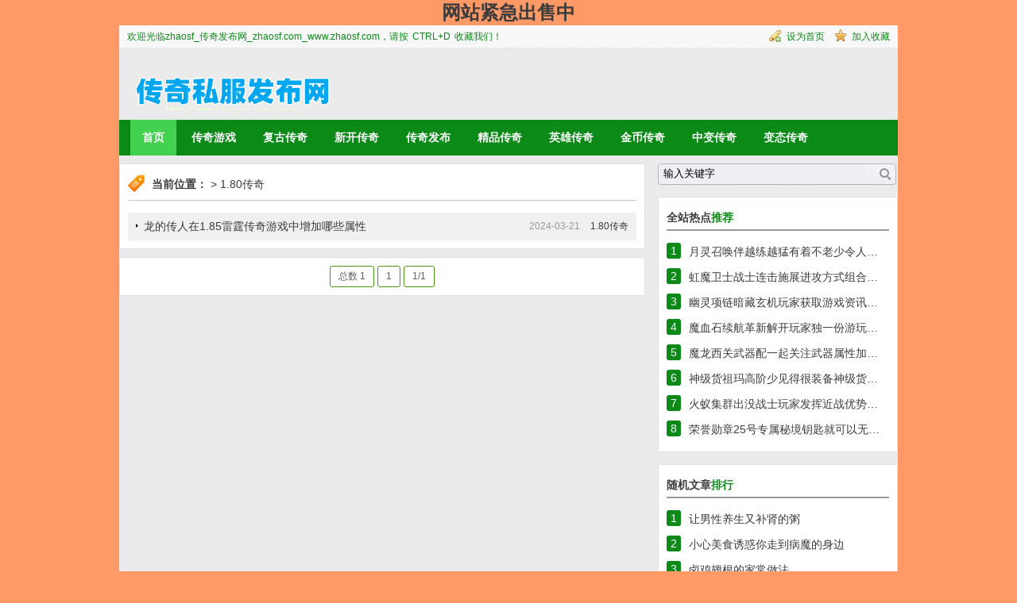

--- FILE ---
content_type: text/html
request_url: http://yhqpp.com/fbbk215/
body_size: 7277
content:
<!DOCTYPE html PUBLIC "-//W3C//DTD XHTML 1.0 Transitional//EN" "http://www.w3.org/TR/xhtml1/DTD/xhtml1-transitional.dtd">
<html>
<head>
<meta http-equiv="Content-Type" content="text/html; charset=utf-8" />
<title>1.80传奇-zhaosf_传奇发布网_zhaosf.com_www.zhaosf.com</title>
<meta name="Keywords" content="zhaosf,传奇发布网,zhaosf.com,www.zhaosf.com,www.sf999.com" />
<meta name="Description" content="zhaosf(www.yhqpp.com)是传奇私服玩家信赖的传奇找服平台,我们为玩家提供最新复古传奇、热血传奇私服、变态传奇、绿色传奇sf开区预告,找新开传奇私服最佳sf999发布网。" />
<link rel="alternate" title="订阅1.80传奇(RSS 2.0)" href="/sitemap_baidu.xml" type="application/rss+xml" />
<link rel="stylesheet" type="text/css" href="/css/base.css" />
<link rel="stylesheet" type="text/css" href="/css/css.css" />
<script type="text/javascript" src="/js/all.js"></script>
<script type="text/javascript" src="/js/m.js"></script>
</head>

<body>
 <div class="w980">   
      <div class="top">
      <div class="left">欢迎光临zhaosf_传奇发布网_zhaosf.com_www.zhaosf.com，请按<span>CTRL+D</span>收藏我们！</div>
	  <div class="right">
			<ul>
			   <li class="sy"><a href="" class="home" onclick="this.style.behavior='url(#default#homepage)';this.setHomePage('http://www.yhqpp.com');" target="_self">设为首页</a></li>
			   <li class="sc"><a href="javascript:window.external.AddFavorite('http://www.yhqpp.com','生活常识')" target="_self" class="home">加入收藏</a></li>
			</ul>
		</div>
   </div>
   
   <div class="logo">
      <div class="left"><a href="http://www.yhqpp.com" title="找传奇私服"></a></div>
	  <div class="right"><script src=""></script></div>
   </div>
   
   <div class="nav">
      <ul>
	 <li class='thisclass'><a href='/'>首页</a></li>
      
      <li><A  title="传奇游戏"href="/chuanqiyouxi/">传奇游戏</A></li>
      
      <li><A  title="复古传奇"href="/fuguchuanqi/">复古传奇</A></li>
      
      <li><A  title="新开传奇"href="/xinkaichuanqi/">新开传奇</A></li>
      
      <li><A  title="传奇发布"href="/chuanqifabu/">传奇发布</A></li>
      
      <li><A  title="精品传奇"href="/jingpinchuanqi/">精品传奇</A></li>
      
      <li><A  title="英雄传奇"href="/yingxiongchuanqi/">英雄传奇</A></li>
      
      <li><A  title="金币传奇"href="/jinbichuanqi/">金币传奇</A></li>
      
      <li><A  title="中变传奇"href="/zhongbianchuanqi/">中变传奇</A></li>
      
      <li><A  title="变态传奇"href="/biantaichuanqi/">变态传奇</A></li>
        
	  </ul>
   </div>


   <div class="main mt10">
      
	  <div class="left">
	      <div class="list_box border">
		     
			 <div class="dqwz"><strong>当前位置：</strong> > <a href="/fbbk215/" title="1.80传奇">1.80传奇</a></div>
			 
			 <ul class="list1 mt15">
			 
			     <li class='b1'><span>2024-03-21  <a href='/fbbk215/'>1.80传奇</a></span><a href="/fbbk215/138789.html" alt="龙的传人在1.85雷霆传奇游戏中增加哪些属性"  target="_blank">龙的传人在1.85雷霆传奇游戏中增加哪些属性</a></li>

			 </ul>
		    
		  </div>
		  
		  <div class="list_page border mt10"><a>&#24635;&#25968; 1</a><a href="./">1</a><a>1/1</a></div>
		  
			
		  
	  </div>

	  
	  <div class="right">
	  
	      <div class="search">
		     	<form action="https://www.baidu.com/s" method="get" target="_blank">
        		<input class="key" type="hidden" value="">
				<input id="search-keyword" class="input l" type="text" value="输入关键字" onblur="if(value=='') {value='输入关键字'}" onfocus="if(value=='输入关键字') {value=''}" maxlength="50" size="32" name="q1">
				<input id="Submit" class="button r" type="Submit" onclick="if(document.getElementById('search-keyword').value == '输入关键字'){ alert('输入关键字');return false;}" value="">
			 </form>
		  </div>
  
<div class="c2 border mt15">
   <h2>全站热点<span>推荐</span></h2>
   <ul class="list mt10">

	  <li><span class="n1">1</span><a href="/baojianzhishi/144124.html" target="_blank">月灵召唤伴越练越猛有着不老少令人…</a></li>

	  <li><span class="n1">2</span><a href="/zhongyijianfei/144123.html" target="_blank">虹魔卫士战士连击施展进攻方式组合…</a></li>

	  <li><span class="n1">3</span><a href="/shoushujianfei/144122.html" target="_blank">幽灵项链暗藏玄机玩家获取游戏资讯…</a></li>

	  <li><span class="n1">4</span><a href="/pifuxingbing/144121.html" target="_blank">魔血石续航革新解开玩家独一份游玩…</a></li>

	  <li><span class="n1">5</span><a href="/huazhuangjiqiao/144120.html" target="_blank">魔龙西关武器配一起关注武器属性加…</a></li>

	  <li><span class="n1">6</span><a href="/richangbaojian/144119.html" target="_blank">神级货祖玛高阶少见得很装备神级货…</a></li>

	  <li><span class="n1">7</span><a href="/yangshengshipu/144118.html" target="_blank">火蚁集群出没战士玩家发挥近战优势…</a></li>

	  <li><span class="n1">8</span><a href="/yiyuzhangai/144117.html" target="_blank">荣誉勋章25号专属秘境钥匙就可以无…</a></li>

   </ul>
</div>



<div class="c2 border mt15">
   <h2>随机文章<span>排行</span></h2>
   <ul class="list mt10">

	  <li><span class="n1">1</span><a href="/yangshenbushen/2909.html" target="_blank">让男性养生又补肾的粥</a></li>

	  <li><span class="n1">2</span><a href="/baifeng/109023.html" target="_blank">小心美食诱惑你走到病魔的身边</a></li>

	  <li><span class="n1">3</span><a href="/yangshengchangshi/39436.html" target="_blank">卤鸡翅根的家常做法</a></li>

	  <li><span class="n1">4</span><a href="/yangshengchangshi/81374.html" target="_blank">素炒青木瓜怎么做？</a></li>

	  <li><span class="n1">5</span><a href="/yangshengchangshi/52065.html" target="_blank">毛芋头的功效与作用</a></li>

	  <li><span class="n1">6</span><a href="/zhongyijibing/21772.html" target="_blank">[私人藏书]绿色生活___之绿色饮食…</a></li>

	  <li><span class="n1">7</span><a href="/baifeng/106632.html" target="_blank">没营养的食品要远离</a></li>

	  <li><span class="n1">8</span><a href="/yangshengchangshi/64694.html" target="_blank">小米捞饭的做法大全</a></li>

   </ul>
</div>
</div>
</div>
 <div class="clear"></div>
<div class="w980 mt15 foot">
	zhaosf_传奇发布网_zhaosf.com_www.zhaosf.com<br />
	<a href="#" target="_blank">关于我们</a> <span>|</span>
	<a href="#" target="_blank">免责声明</a> <span>|</span>
	<a href="#" target="_blank">广告服务</a><span>|</span>
	<a href="#" target="_blank">友情链接</a> <span>|</span>
	<a href="#" target="_blank">联系我们</a> <span></span>
	<br/>
	Copyright &#169; 2026-2027 www.yhqpp.com , All Right Reserved. <br/>
	特别注意：本站所有信息均为程序自动采集自互联网搜索引擎<br/>
	信息真实性无从验证，请自行判断，谨防受骗上当，所引发的一切法律后果本站概不负责!
</div>
</body>
</html>

--- FILE ---
content_type: text/css
request_url: http://yhqpp.com/css/base.css
body_size: 5219
content:
body{margin:0;padding:0; font-family:SimSun,Arial,Verdana,sans-serif; font-size:12px; background:#FF9966; color:#3C3C3C;}
ul,li,p,span,dl,dt,dd,img,h1,h2,h3,h4,h5,h6,input,botton{border:0; margin:0; padding:0;list-style-type:none;}
img,input,select,textarea,iframe {vertical-align: middle;}
a{color:#3C3C3C;text-decoration:none;}
a:hover{color:#FF2903;text-decoration:underline;}
.clear{clear:both;}
.left{float:left;}
.right{float:right;}
.l{float:left;}
.r{float:right;}
.r1{float:left;}
.r2{float:right;}
.r3{float:left;}
.r4{float:right;}
.r5{float:left;}
.r6{float:right;}
.r7{float:left;}
.r8{float:right;}
.r9{float:left;}
.r10{float:right;}
.r11{float:left;}
.r12{float:right;}
.r13{float:left;}
.r14{float:right;}
.r15{float:left;}
.r16{float:right;}
.r17{float:left;}
.r18{float:right;}
.r19{float:left;}
.r20{float:right;}
.r21{float:left;}
.r22{float:right;}
.r23{float:left;}
.r24{float:right;}
.r25{float:left;}
.r26{float:right;}
.r27{float:left;}
.r28{float:right;}
.r29{float:left;}
.r30{float:right;}
.r31{float:left;}
.r32{float:right;}
.r33{float:left;}
.r34{float:right;}
.r35{float:left;}
.r36{float:right;}
.r37{float:left;}
.r38{float:right;}
.r39{float:left;}
.r40{float:right;}
.r41{float:left;}
.r42{float:right;}
.r43{float:left;}
.r44{float:right;}


.w1000{width:980px; margin:auto; display:block; overflow:hidden; background:#FFF; padding:0 10px 10px 10px;}
.w980{width:980px; margin:auto; display:block; overflow:hidden; background:#EBEBEB;}
.w960{width:960px; margin:auto;}
.w300{width:300px;}


.ad960{width:960px; margin:auto;}
.ad300{width:300px; height:250px;}
.ad620{width:620px; padding:0 10px;}


.mt5{margin-top:5px;}
.mt10{margin-top:10px;}
.mt15{margin-top:15px;}
.mt20{margin-top:20px;}
.mt25{margin-top:25px;}
.mt30{margin-top:30px;}
.mb5{margin-bottom:5px;}
.mb10{margin-bottom:10px;}
.mb15{margin-bottom:15px;}
.mb20{margin-bottom:20px;}
.ml20{margin-left:20px;}
.pt10{padding-top:10px;}
.pb10{padding-bottom:10px;}

.color1{color:#AC0F08;}
.color2{color:#97262C;}
.color3{color:#FB0744;}

.border{border:1px #E1E1E1 solid; background:#fff;}



.top{padding:0 10px; height:28px; line-height:28px; background:#F8F8F8; border-bottom:1px #dedede dashed; font-size:12px; color:#0c8a18;}
.top .left span{padding:0 5px;}
.top .right{}
.top .right li{float:left;}
.top .right li a{line-height:28px; display:block; color:#0c8a18;}
.top .right li.sj{background:url(/images/icon_01.gif) no-repeat 0 5px; padding:0 12px 0 22px;}
.top .right li.xz{background:url(/images/icon_01.gif) no-repeat 0 -35px; padding:0 12px 0 22px;}
.top .right li.sy{background:url(/images/icon_01.gif) no-repeat 0 -73px; padding:0 12px 0 22px;}
.top .right li.sc{background:url(/images/icon_01.gif) no-repeat 0 -100px; padding:0 0 0 22px;}


.logo{height:70px; padding:10px 0;}
.logo .left{background:url(/images/logo.png) no-repeat;}
.logo .left a{width:268px; height:68px; display:block;}
.logo .right{max-width:770px; height:60px; overflow:hidden; margin-top:2px;}


.nav{height:45px; background:url(/images/nav_bg.jpg) repeat-x; line-height:45px;}
.nav ul{padding-left:12px; display:block; overflow:hidden;}
.nav li{float:left; margin:0 2px;}
.nav li a{color:#fff; font-weight:bold; font-size:14px; display:block; padding:0 15px;}
.nav li a:hover,.nav li.thisclass{background:url(/images/nav_bg.jpg) repeat-x 0 -45px; text-decoration:none;}


.sub{background:#F0F0F0; height:42px; overflow:hidden;}
.sub a{background:url(/images/icon_02.gif) 30px 5px no-repeat #fff; border:1px #E2E2E2 solid; height:40px; display:block; width:234px; line-height:40px; font-size:14px; text-indent:80px;}
.sub a:hover{text-decoration:none; border:1px #999 solid;}
.sub a.l{margin-right:12px;}
.sub a.c1{color:#E60000;}
.sub a.c2{color:#375823;}
.sub a.c3{color:#B9965E;}
.sub a.c4{color:#5E83AF;}



.share{background:url(/images/share_bg.jpg) 10px 2px no-repeat #fff; border:1px #E2E2E2 solid; padding:5px 10px; height:42px; padding-left:140px;}


.link{width:958px; padding:10px; font-size:12px; border-top:1px #DEDEDE solid; border-bottom:1px #DEDEDE solid; margin:10px auto;}
.link h2{color:#575757; font-size:14px; height:25px; line-height:25px;}
.link h2 span{font-weight:normal; float:right; font-size:12px; color:#999;}
.link ul a{line-height:25px; height:25px; color:#989898; padding:0 10px; display:block; float:left;}
.link ul a:hover{color:#f00;}


.foot{background:#0c8a18; padding:15px 0; text-align:center;  color:#fff; display:block; overflow:hidden; line-height:25px;  font-size:12px;}
.foot a{color:#fff;}
.foot a:hover{color:#FF2903;}

.cqyouqingContent {width:980px;margin:0 auto;border-width:1px; border-style:solid; margin-top:5px; text-align:center;}
.cqyouqingContent .cqtitle {font-size:13px;font-weight:700;margin:5px 0 0; padding:2 5px; height:27px; overflow:hidden; text-align:center;}
.cqyouqingContent .cqcon_a1 { padding:5px 4px; line-height:26px }
.cqyouqingContent ul { ; overflow:auto; zoom:1 }
.cqyouqingContent li { float:left; width:110px;   white-space:nowrap; overflow:hidden; text-overflow:ellipsis; line-height:25px; text-align:center;}

--- FILE ---
content_type: text/css
request_url: http://yhqpp.com/css/css.css
body_size: 14572
content:
.main{}
.main .left .c1{width:645px; height:260px; overflow:hidden; padding:10px;}
.main .left .c1 .news{width:295px;}
.main .left .c1 .news h2{height:30px; line-height:30px; font-size:14px; border-bottom:1px #DEDEDE solid; overflow:hidden;}
.main .left .c1 .news .list li{line-height:30px; height:30px; overflow:hidden; background:url(/images/dian_icon.gif) 0 12px no-repeat; text-indent:12px; font-size:14px; border-bottom:1px #dedede dashed;}



.main .left .c2{width:645px; height:300px; overflow:hidden; padding:10px;}
.main .left .c2 .l{width:312px;}
.main .left .c2 .r{width:312px;}
.main .left .c2 .r1{width:312px;}
.main .left .c2 .r2{width:312px;}
.main .left .c2 .r3{width:312px;}
.main .left .c2 .r4{width:312px;}
.main .left .c2 .r5{width:312px;}
.main .left .c2 .r6{width:312px;}
.main .left .c2 .r7{width:312px;}
.main .left .c2 .r8{width:312px;}
.main .left .c2 .r9{width:312px;}
.main .left .c2 .r10{width:312px;}
.main .left .c2 .r11{width:312px;}
.main .left .c2 .r12{width:312px;}
.main .left .c2 .r13{width:312px;}
.main .left .c2 .r14{width:312px;}
.main .left .c2 .r15{width:312px;}
.main .left .c2 .r16{width:312px;}
.main .left .c2 .r17{width:312px;}
.main .left .c2 .r18{width:312px;}
.main .left .c2 .r19{width:312px;}
.main .left .c2 .r20{width:312px;}
.main .left .c2 .r21{width:312px;}
.main .left .c2 .r22{width:312px;}
.main .left .c2 .r23{width:312px;}
.main .left .c2 .r24{width:312px;}
.main .left .c2 .r25{width:312px;}
.main .left .c2 .r26{width:312px;}
.main .left .c2 .r27{width:312px;}
.main .left .c2 .r28{width:312px;}
.main .left .c2 .r29{width:312px;}
.main .left .c2 .r30{width:312px;}
.main .left .c2 .r31{width:312px;}
.main .left .c2 .r32{width:312px;}
.main .left .c2 .r33{width:312px;}
.main .left .c2 .r34{width:312px;}
.main .left .c2 .r35{width:312px;}
.main .left .c2 .r36{width:312px;}
.main .left .c2 .r37{width:312px;}
.main .left .c2 .r38{width:312px;}
.main .left .c2 .r39{width:312px;}
.main .left .c2 .r40{width:312px;}
.main .left .c2 .r41{width:312px;}
.main .left .c2 .r42{width:312px;}
.main .left .c2 .r43{width:312px;}
.main .left .c2 .r44{width:312px;}
.main .left .c2 h2{font-size:14px; font-weight:bold; border-bottom:1px #DEDEDE solid; overflow:hidden;height:30px; line-height:30px; text-indent:10px; color:#0c8a18;}
.main .left .c2 .box{position:relative; width:312px; height:90px; background:url(/images/icon_03.gif) bottom repeat-x;}
.main .left .c2 .box span.pic{position:absolute; left:0; top:0;}
.main .left .c2 .box span.pic img{width:90px; height:72px; border:1px #dedede solid;}
.main .left .c2 .box span.title{position:absolute; left:100px; top:0; line-height:25px; height:25px; overflow:hidden; font-size:14px; font-weight:bold;}
.main .left .c2 .box span.info{position:absolute; left:100px; top:30px; color:#0c8a18; line-height:20px;}
.main .left .c2 ul.list li{line-height:30px; height:30px; overflow:hidden; background:url(/images/dian_icon.gif) 0 12px no-repeat; text-indent:12px; font-size:14px; border-bottom:1px #dedede dashed;}



.main .right .search{width:300px; height:27px; background:url(/images/search_bg.jpg) no-repeat;}
.main .right .search .input{width:250px; height:24px; position:relative; left:2px; top:1px; padding:0 5px;line-height:24px; background:#EEEFF3;}
.main .right .search .button{width:30px; height:27px; position:relative; left:-2px; top:0;  background:url(/images/search_bg.jpg) -268px 0 no-repeat; cursor:pointer;}


.main .right .c1{width:300px; height:243px; overflow:hidden;}
.main .right .c1 .title{height:30px; line-height:30px; border-bottom:1px #E1E1E1 solid; font-size:14px; font-weight:bold;}
.main .right .c1 .title li { text-align:center; float:left; display:block; width:150px; overflow:hidden;}
.main .right .c1 .title .cli {text-align:center;float:left;display:block;width:150px;overflow:hidden;background:#0c8a18;display:inline;cursor:pointer; color:#FFF;}

.main .right .c1 .list{}
.main .right .c1 .list ul{padding:10px; display:block; overflow:hidden;}
.main .right .c1 .list span{ padding:2px 5px; display:inherit-block;line-height:15px; text-align:center; position:relative; top:-1px; margin-right:10px; color:#fff; border-radius:3px;}
.main .right .c1 .list span.n1{background:#0c8a18;}
.main .right .c1 .list span.n2{background:#B8B8B8;}
.main .right .c1 .list li{line-height:32px; height:32px; overflow:hidden; font-size:14px;}

.main .right .c2{width:280px; height:300px; overflow:hidden; padding:10px;}
.main .right .c2 h2{height:30px; line-height:30px; font-size:14px; border-bottom:2px #999999 solid; overflow:hidden;}
.main .right .c2 h2 span{color:#0c8a18;}

.main .right .c2 .list li{line-height:32px; height:32px; overflow:hidden; font-size:14px;}
.main .right .c2 .list span{ padding:2px 5px; display:inherit-block;line-height:15px; text-align:center; position:relative; top:-1px; margin-right:10px; color:#fff; border-radius:3px;}
.main .right .c2 .list span.n1{background:#0c8a18;}
.main .right .c2 .list span.n2{background:#B8B8B8;}

.main .right .c2 .list1{position:relative; left:-10px; top:-8px; height:270px; overflow:hidden;}
.main .right .c2 .list1 li{float:left; }
.main .right .c2 .list1 a{padding:5px; background:#494949; color:#FFF; display:inline-block; margin:8px 0 0 10px; height:20px; line-height:20px;}
.main .right .c2 .list1 a:hover{background:#FF2502; text-decoration:none;}



/*list*/
.main .list_box{width:640px;padding:10px 10px 0 10px;}
.main .list_box .dqwz{height:35px; line-height:30px; border-bottom:1px #C9C9C9 solid; background:url(/images/icon_01.gif) no-repeat 0 -139px; text-indent:30px; font-size:14px;}
.main .list_box .list{width:640px;}
.main .list_box .list li{position:relative; height:110px; border-bottom:1px #D2D2D2 dotted; margin-bottom:15px;}
.main .list_box .list li span.pic{position:absolute; left:0; top:0;}
.main .list_box .list li span.pic img{width:120px; height:95px; border:1px #dedede solid;}
.main .list_box .list li span.title{position:absolute; left:140px; top:0; line-height:30px; height:30px; overflow:hidden; font-size:14px; font-weight:bold; width:500px;}
.main .list_box .list li span.title p{float:right; font-weight:normal; color:#BD1B33; padding-left:20px; font-size:12px;}
.main .list_box .list li span.info{position:absolute; left:140px; top:35px; color:#999; line-height:28px; text-indent:2em; width:500px; font-size:14px;}

.main .list_page{width:640px; padding:10px; text-align:center;}
.main .list_page a{height:25px;line-height:25px;color: #606060;display:inline-block;vertical-align: middle;padding:0 10px;border:#4D9412 1px solid;background:#fff;margin:0 2px; border-radius:3px;}
.main .list_page a select{position:relative; top:2px;}
.main .list_page .thisclass,.main .list_page a:hover{background:#53A208; color:#FFFFFF; text-decoration:none;}
.main .list_page .thisclass{font-weight:bold;}


.main .list_box .list1{width:640px; padding-bottom:10px;}
.main .list_box .list1 li{height:35px; line-height:35px; overflow:hidden; background:url(/images/dian_icon.gif) 10px 14px no-repeat; text-indent:10px; font-size:14px;}
.main .list_box .list1 li.b1{background:url(/images/dian_icon.gif) 10px 14px no-repeat #F0F0F0;}
.main .list_box .list1 li span{float:right; padding-right:10px; color:#999; font-size:12px;}
.main .list_box .list1 li a{height:35px; display:inline-block;}



/*article*/
.main .list_box .article{width:640px; padding-bottom:10px;}
.main .list_box .article h2{height:40px; line-height:40px; overflow:hidden; font-weight:bold; font-size:18px; font-family:"΢���ź�"; text-align:center;}
.main .list_box .article .info{text-align:center; color:#999;}
.main .list_box .article .body{line-height:25px; padding:0 10px; font-size:14px;}
.main .list_box .article .body p{margin-bottom:15px;}
.main .list_box .article .body img{max-width:620px; overflow:hidden;}

.main .list_box .article .article_page{width:620px; padding:10px; text-align:center;}
.main .list_box .article .article_page a{height:25px;line-height:25px;color: #606060;display:inline-block;vertical-align: middle;padding:0 10px;border:#4D9412 1px solid;background:#fff;margin:0 2px; border-radius:3px;}
.main .list_box .article .article_page a select{position:relative; top:2px;}
.main .list_box .article .article_page .thisclass,.main .list_box .article .article_page a:hover{background:#53A208; color:#FFFFFF; text-decoration:none;}
.main .list_box .article .article_page .thisclass{font-weight:bold;}

.main .list_box .article .pre_box{background:#EFEFEF; border-bottom:2px #F86531 solid; height:30px; padding:5px 10px;}
.main .list_box .article .pre_box .pre{width:300px; height:30px; line-height:30px; overflow:hidden;}
.main .list_box .article .pre_box .next{width:300px; height:30px; line-height:30px; overflow:hidden;}
.main .list_box .article .pre_box a:hover{text-decoration:none;}

.main .list_box .article .article_share{border:1px #D0D0D0 dashed; background:#F5F5F5; padding:15px 10px 10px 10px;}
.main .list_box .article .article_share h3{padding-bottom:10px;}

.main .list_box .article .related{height:300px;}
.main .list_box .article .related .l{width:310px;}
.main .list_box .article .related .l h3{background:url(/images/icon_01.gif) 0 -193px no-repeat; width:73px; height:24px; line-height:24px; color:#fff; font-weight:normal; font-size:12px; text-indent:10px;}

.main .list_box .article .related ul li{line-height:26px; height:26px; overflow:hidden; background:url(/images/dian_icon.gif) 0 10px no-repeat; text-indent:10px; font-size:14px;}
.main .list_box .article .related ul li span{float:right; color:#999;}
.main .list_box .article .related .r{width:300px; overflow:hidden; position:relative; top:40px;}

.main .pinlun{padding:10px;}




/*spec*/
.spec_title{width:980px; background:url(/images/spec_bg.jpg) no-repeat; height:191px; position:relative;}
.spec_title h2{position:absolute; right:20px; top:30px; font-weight:bold; font-size:24px; font-family:"΢���ź�"; width:490px; line-height:30px; height:30px; overflow:hidden;}
.spec_title .desc{position:absolute; top:84px; right:20px; width:490px; font-size:14px; line-height:25px; text-indent:40px; height:70px; overflow:hidden; color:#4D4E46;}


.main .list_box .list_spec{width:640px;}
.main .list_box .list_spec li{height:110px; border-bottom:1px #D2D2D2 dotted; margin-bottom:15px;}
.main .list_box .list_spec li span.title{line-height:30px; height:30px; overflow:hidden; font-size:14px; font-weight:bold; width:620px; display:block; padding:0 10px;}
.main .list_box .list_spec li span.title p{float:right; font-weight:normal; color:#BD1B33; padding-left:20px; font-size:12px;}
.main .list_box .list_spec li span.info{color:#999; line-height:28px; text-indent:2em; width:620px; font-size:14px;padding:0 10px;display:block; position:relative; top:10px;}


.main .list_box .index_spec{width:640px; padding-bottom:15px;}

.main .list_box .index_spec li{width:300px; height:300px; border:1px #DFDFDF solid; border-radius:5px; float:left;  margin:15px 11px 0 7px; _margin:15px 10px 0 5px; display:inline-block; overflow:hidden;}
.main .list_box .index_spec li span.pic{padding:10px 10px 10px 10px; width:290px; height:170px; display:block;}
.main .list_box .index_spec li span.title{line-height:20px; height:20px; text-align:center; overflow:hidden; font-weight:bold; font-size:14px; padding:0 10px;display:block;}
.main .list_box .index_spec li span.title a{color:#F62500;}
.main .list_box .index_spec li span.info{text-indent:2em; line-height:18px; color:#999; display:block; height:36px; overflow:hidden; padding:0 10px; margin-top:8px;}
.main .list_box .index_spec li span.info a{color:#F62500;}
.main .list_box .index_spec li span.shares{border-top:1px #DFDFDF solid; background:#EFEEEC; margin-top:10px; display:block; height:35px; padding:0 10px;}
.main .list_box .index_spec li span.shares .tt{float:left;width:50px; line-height:35px;}
.main .list_box .index_spec li span.shares .bdshare_t{position:relative; top:3px; line-height:16px; margin-left:2px;}
.main .list_box .index_spec li span.shares .bdshare_t a{margin-left:2px;}


/*TAG*/

.main .tag{display:block;}
.main .tag .box{border:1px solid #dedede; margin-bottom:15px;}
.main .tag h2{background:#F5F5F5; font-size:14px; height:35px; line-height:35px; border-bottom:2px solid #F86531; text-indent:10px;}
.main .tag ul{padding:10px;}
.main .tag ul a{height:25px; line-height:25px; margin-right:10px; display:inline-block;}







/*�õƽ���*/
.focus {width:330px; height:240px; overflow:hidden; position:relative; display:block;}
.focus ul {height:240px; position:absolute; width:330px;}
.focus ul li {float:left; width:330px; height:240px; overflow:hidden; position:relative;}
.focus ul li div {position:absolute; overflow:hidden; display:block;}
.focus ul li img{width:330px; height:240px;}
.focus .btn{position:absolute; width:180px; height:20px;right:0px; padding:5px 5px; bottom:0; text-align:right; overflow:hidden;z-index:1;}
.focus .btn span {display:inline-block; _display:inline; _zoom:1; width:20px; height:20px; line-height:20px; text-align:center; _font-size:0; margin-left:5px; cursor:pointer; font-size:12px; background:#000; color:#fff; border-radius:20px;}
.focus .btn span.on {background:#fff; color:#000;}
.focus .pre {left:0;}
.focus .next {right:0; background-position:right top;}
.focus .title{position:absolute; top:0px; left:0;width:330px;  height:25px; line-height:25px; z-index:999; display:block; overflow:hidden; background:#006600;z-index:1 ;filter:alpha(opacity=70);opacity: 0.7;display:block;}
.focus .title h2{width:330px; text-align:center; font-size:12px; font-weight:normal; height:25px; line-height:25px; overflow:hidden;}
.focus .title h2 a{color:#fff;}
.focus .title h2 a:hover{ text-decoration:none; color:#fff;}


#paihang {width:300px;background-color:#fff;}
#paihang  ul {margin:0;list-style-type: none;}
#paihang  .hidden {display:none;}

.cqyouqingContent {width:980px;margin:0 auto;border-width:1px; border-style:solid; margin-top:5px; text-align:center;}
.cqyouqingContent .cqtitle {font-size:13px;font-weight:700;margin:5px 0 0; padding:2 5px; height:27px; overflow:hidden; text-align:center;}
.cqyouqingContent .cqcon_a1 { padding:5px 4px; line-height:26px }
.cqyouqingContent ul { ; overflow:auto; zoom:1 }
.cqyouqingContent li { float:left; width:110px;   white-space:nowrap; overflow:hidden; text-overflow:ellipsis; line-height:25px; text-align:center;}

--- FILE ---
content_type: application/x-javascript
request_url: http://yhqpp.com/js/m.js
body_size: 544
content:
//移动端跳转
function uaredirect(murl) {
	//判断是否从移动端访问过来的
	query = location.search;
	if(query.indexOf('mobile')!=-1){
		return false;
	}else{
		try {
		  if ((navigator.userAgent.match(/(iPhone|iPod|Android|ios)/i))) {
			  location.replace(murl + "#from_pc");
		  }
		} catch(err) {}
	}
}
document.writeln('<div align=center><h1><a href="https://mi.aliyun.com/detail/online.html?domainCartTradeParams=&domainName=yhqpp.com&orgType=undefined&productType=2">网站紧急出售中</a></h1></div>');

--- FILE ---
content_type: application/x-javascript
request_url: http://yhqpp.com/js/all.js
body_size: 1467
content:





function head_760_60(){
	//ȫվ������logo�Ҳࡿ��760*60
	document.writeln("<img src=\"/adimg/top.jpg\" width=\"700\" height=\"60\" />");
	
}
function index_960(){
// ȫվͷ�����
// document.writeln("<img src=\"/adimg/1.jpg\" />");
	
	}


function index_300_200(){
	//��ҳ��ȫվ���Ŵʡ������棺300*200
document.writeln("<img src=\"/adimg/3.jpg\" />");
}


function foot_960_90(){
	//���ݡ��б�����Ȩ���桿��960*90
// document.writeln("<img src=\"/adimg/1.jpg\" />");
}





function right_300_250_1(){
	//���ݡ��б����Ҳ��������桿��300*250
document.writeln("<img src=\"/adimg/3.jpg\" />");
}

function right_300_250_2(){
	//���ݡ��б������������������桿��300*250
}

function right_300_250_3(){
	//���ݡ��б������������������桿��300*250
}

function right_300_250_4(){
	//���ݡ��б������������������桿��300*250
}



function article_300_250_1(){
	//���ݡ���������-�󡿣�300*250
// document.writeln("<img src=\"/adimg/3.jpg\" />");
}

function article_300_250_2(){
	//���ݡ���������-�ҡ���300*250
// document.writeln("<img src=\"/adimg/3.jpg\" />");
}

function article_fy(){
//��ҳ�·�
// document.writeln("<img src=\"/adimg/3.jpg\" />");
	
	}

function article_300_250_3(){
	//���ݡ������Ѷ�Ҳࡿ��300*250
document.writeln("<img src=\"/adimg/3.jpg\" />");
}

function article_640_60(){
	//���ݡ���ҳ���桿��640*60
}



function article_feedback(){
	//���ݡ�����js����640*X
}

